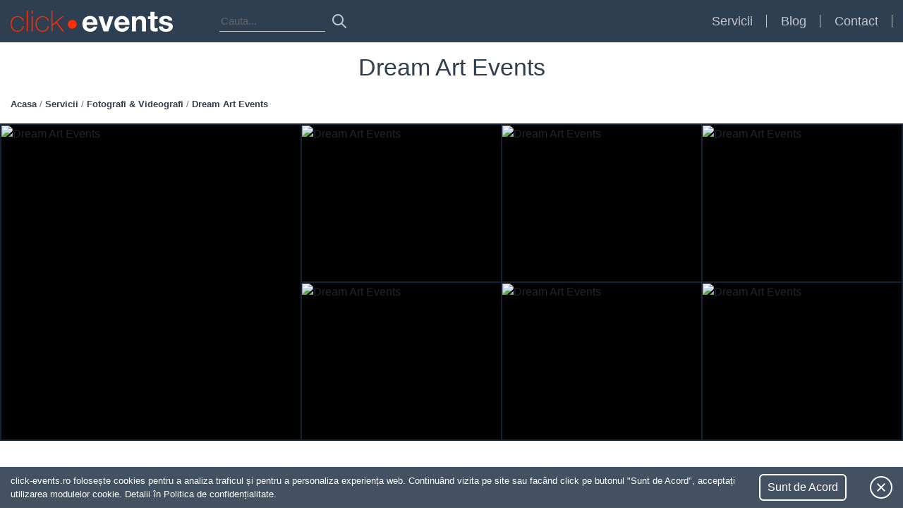

--- FILE ---
content_type: text/html; charset=UTF-8
request_url: https://click-events.ro/fotografi/dream-art-events/
body_size: 16852
content:
<!doctype html>
<html lang="ro">
<head>
    <meta name="viewport" content="width=device-width, initial-scale=1, shrink-to-fit=no">
    
    <meta name="description" content="Evenimentul visat la un click distanta. Mii de servicii (restaurante, fotografi, formatii) si produse (invitatii, aranjamente florale) disponibile.">

<!-- Load fonts code start -->
    <link href="https://fonts.googleapis.com/css?family=Work+Sans:400,700" rel="stylesheet">
<!-- Load fonts code end -->

<!-- Favicon code start, it will load from img/favicon folder in your team: you can generate it from: https://realfavicongenerator.net/ -->

    <link rel="apple-touch-icon" sizes="180x180" href="https://click-events.ro/wp-content/themes/clickevents/img/favicon/apple-touch-icon.png">
    <link rel="icon" type="image/png" sizes="32x32" href="https://click-events.ro/wp-content/themes/clickevents/img/favicon/favicon-32x32.png">
    <link rel="icon" type="image/png" sizes="16x16" href="https://click-events.ro/wp-content/themes/clickevents/img/favicon/favicon-16x16.png">
    <link rel="manifest" href="https://click-events.ro/wp-content/themes/clickevents/img/favicon/site.webmanifest">
    <link rel="mask-icon" href="https://click-events.ro/wp-content/themes/clickevents/img/favicon/safari-pinned-tab.svg" color="#5bbad5">
    <link rel="shortcut icon" href="https://click-events.ro/wp-content/themes/clickevents/img/favicon/favicon.ico">
    <meta name="msapplication-TileColor" content="#da532c">
    <meta name="msapplication-config" content="https://click-events.ro/wp-content/themes/clickevents/img/favicon/browserconfig.xml">
    <meta name="theme-color" content="#ffffff">

<!-- Favicon code end -->

<!-- START Google tag (gtag.js) -->
    <script async src="https://www.googletagmanager.com/gtag/js?id=G-PF12QKNEM8"></script>
    <script>
      window.dataLayer = window.dataLayer || [];
      function gtag(){dataLayer.push(arguments);}
      gtag('js', new Date());

      gtag('config', 'G-PF12QKNEM8');
    </script>
<!-- ENDGoogle tag (gtag.js) -->

    	<style>img:is([sizes="auto" i], [sizes^="auto," i]) { contain-intrinsic-size: 3000px 1500px }</style>
	
		<!-- All in One SEO 4.8.5 - aioseo.com -->
		<title>Dream Art Events | click-events</title>
	<meta name="description" content="Dream Art Events înseamnă o echipă pasionată de artele vizuale, în special de fotografie și videografie care dorește să surprindă, cu atenție și profesionalism, cele mai frumoase evenimente din viața ta." />
	<meta name="robots" content="max-image-preview:large" />
	<meta name="google-site-verification" content="sDyrYUrVDcpnF57lg-YhU3qZ5XvX6jYYyehZPu0SwLQ" />
	<link rel="canonical" href="https://click-events.ro/fotografi/dream-art-events/" />
	<meta name="generator" content="All in One SEO (AIOSEO) 4.8.5" />
		<meta property="og:locale" content="en_US" />
		<meta property="og:site_name" content="Click Events" />
		<meta property="og:type" content="article" />
		<meta property="og:title" content="Dream Art Events | click-events" />
		<meta property="og:description" content="Dream Art Events înseamnă o echipă pasionată de artele vizuale, în special de fotografie și videografie care dorește să surprindă, cu atenție și profesionalism, cele mai frumoase evenimente din viața ta." />
		<meta property="og:url" content="https://click-events.ro/fotografi/dream-art-events/" />
		<meta property="og:image" content="https://click-events.ro/wp-content/uploads/2019/07/1353.jpg" />
		<meta property="og:image:secure_url" content="https://click-events.ro/wp-content/uploads/2019/07/1353.jpg" />
		<meta property="og:image:width" content="400" />
		<meta property="og:image:height" content="400" />
		<meta property="article:published_time" content="2019-07-31T17:51:46+00:00" />
		<meta property="article:modified_time" content="2019-11-03T10:41:07+00:00" />
		<meta name="twitter:card" content="summary" />
		<meta name="twitter:title" content="Dream Art Events | click-events" />
		<meta name="twitter:description" content="Dream Art Events înseamnă o echipă pasionată de artele vizuale, în special de fotografie și videografie care dorește să surprindă, cu atenție și profesionalism, cele mai frumoase evenimente din viața ta." />
		<meta name="twitter:image" content="https://click-events.ro/wp-content/uploads/2019/07/1353.jpg" />
		<script type="application/ld+json" class="aioseo-schema">
			{"@context":"https:\/\/schema.org","@graph":[{"@type":"BreadcrumbList","@id":"https:\/\/click-events.ro\/fotografi\/dream-art-events\/#breadcrumblist","itemListElement":[{"@type":"ListItem","@id":"https:\/\/click-events.ro#listItem","position":1,"name":"Home","item":"https:\/\/click-events.ro","nextItem":{"@type":"ListItem","@id":"https:\/\/click-events.ro\/fotografi\/#listItem","name":"Fotografi"}},{"@type":"ListItem","@id":"https:\/\/click-events.ro\/fotografi\/#listItem","position":2,"name":"Fotografi","item":"https:\/\/click-events.ro\/fotografi\/","nextItem":{"@type":"ListItem","@id":"https:\/\/click-events.ro\/fotografi\/dream-art-events\/#listItem","name":"Dream Art Events"},"previousItem":{"@type":"ListItem","@id":"https:\/\/click-events.ro#listItem","name":"Home"}},{"@type":"ListItem","@id":"https:\/\/click-events.ro\/fotografi\/dream-art-events\/#listItem","position":3,"name":"Dream Art Events","previousItem":{"@type":"ListItem","@id":"https:\/\/click-events.ro\/fotografi\/#listItem","name":"Fotografi"}}]},{"@type":"Organization","@id":"https:\/\/click-events.ro\/#organization","name":"click-events","description":"Evenimentul visat la un click distanta. Mii de servicii (restaurante, fotografi, formatii) si produse (invitatii, aranjamente florale) disponibile.","url":"https:\/\/click-events.ro\/"},{"@type":"WebPage","@id":"https:\/\/click-events.ro\/fotografi\/dream-art-events\/#webpage","url":"https:\/\/click-events.ro\/fotografi\/dream-art-events\/","name":"Dream Art Events | click-events","description":"Dream Art Events \u00eenseamn\u0103 o echip\u0103 pasionat\u0103 de artele vizuale, \u00een special de fotografie \u0219i videografie care dore\u0219te s\u0103 surprind\u0103, cu aten\u021bie \u0219i profesionalism, cele mai frumoase evenimente din via\u021ba ta.","inLanguage":"en-US","isPartOf":{"@id":"https:\/\/click-events.ro\/#website"},"breadcrumb":{"@id":"https:\/\/click-events.ro\/fotografi\/dream-art-events\/#breadcrumblist"},"image":{"@type":"ImageObject","url":"https:\/\/click-events.ro\/wp-content\/uploads\/2019\/07\/1353.jpg","@id":"https:\/\/click-events.ro\/fotografi\/dream-art-events\/#mainImage","width":400,"height":400},"primaryImageOfPage":{"@id":"https:\/\/click-events.ro\/fotografi\/dream-art-events\/#mainImage"},"datePublished":"2019-07-31T17:51:46+03:00","dateModified":"2019-11-03T10:41:07+02:00"},{"@type":"WebSite","@id":"https:\/\/click-events.ro\/#website","url":"https:\/\/click-events.ro\/","name":"click-events","description":"Evenimentul visat la un click distanta. Mii de servicii (restaurante, fotografi, formatii) si produse (invitatii, aranjamente florale) disponibile.","inLanguage":"en-US","publisher":{"@id":"https:\/\/click-events.ro\/#organization"}}]}
		</script>
		<!-- All in One SEO -->

<link rel='dns-prefetch' href='//code.jquery.com' />
<link rel='dns-prefetch' href='//cdnjs.cloudflare.com' />
<link rel='dns-prefetch' href='//maxcdn.bootstrapcdn.com' />
<link rel='dns-prefetch' href='//maps.googleapis.com' />
<script type="text/javascript">
/* <![CDATA[ */
window._wpemojiSettings = {"baseUrl":"https:\/\/s.w.org\/images\/core\/emoji\/16.0.1\/72x72\/","ext":".png","svgUrl":"https:\/\/s.w.org\/images\/core\/emoji\/16.0.1\/svg\/","svgExt":".svg","source":{"concatemoji":"https:\/\/click-events.ro\/wp-includes\/js\/wp-emoji-release.min.js"}};
/*! This file is auto-generated */
!function(s,n){var o,i,e;function c(e){try{var t={supportTests:e,timestamp:(new Date).valueOf()};sessionStorage.setItem(o,JSON.stringify(t))}catch(e){}}function p(e,t,n){e.clearRect(0,0,e.canvas.width,e.canvas.height),e.fillText(t,0,0);var t=new Uint32Array(e.getImageData(0,0,e.canvas.width,e.canvas.height).data),a=(e.clearRect(0,0,e.canvas.width,e.canvas.height),e.fillText(n,0,0),new Uint32Array(e.getImageData(0,0,e.canvas.width,e.canvas.height).data));return t.every(function(e,t){return e===a[t]})}function u(e,t){e.clearRect(0,0,e.canvas.width,e.canvas.height),e.fillText(t,0,0);for(var n=e.getImageData(16,16,1,1),a=0;a<n.data.length;a++)if(0!==n.data[a])return!1;return!0}function f(e,t,n,a){switch(t){case"flag":return n(e,"\ud83c\udff3\ufe0f\u200d\u26a7\ufe0f","\ud83c\udff3\ufe0f\u200b\u26a7\ufe0f")?!1:!n(e,"\ud83c\udde8\ud83c\uddf6","\ud83c\udde8\u200b\ud83c\uddf6")&&!n(e,"\ud83c\udff4\udb40\udc67\udb40\udc62\udb40\udc65\udb40\udc6e\udb40\udc67\udb40\udc7f","\ud83c\udff4\u200b\udb40\udc67\u200b\udb40\udc62\u200b\udb40\udc65\u200b\udb40\udc6e\u200b\udb40\udc67\u200b\udb40\udc7f");case"emoji":return!a(e,"\ud83e\udedf")}return!1}function g(e,t,n,a){var r="undefined"!=typeof WorkerGlobalScope&&self instanceof WorkerGlobalScope?new OffscreenCanvas(300,150):s.createElement("canvas"),o=r.getContext("2d",{willReadFrequently:!0}),i=(o.textBaseline="top",o.font="600 32px Arial",{});return e.forEach(function(e){i[e]=t(o,e,n,a)}),i}function t(e){var t=s.createElement("script");t.src=e,t.defer=!0,s.head.appendChild(t)}"undefined"!=typeof Promise&&(o="wpEmojiSettingsSupports",i=["flag","emoji"],n.supports={everything:!0,everythingExceptFlag:!0},e=new Promise(function(e){s.addEventListener("DOMContentLoaded",e,{once:!0})}),new Promise(function(t){var n=function(){try{var e=JSON.parse(sessionStorage.getItem(o));if("object"==typeof e&&"number"==typeof e.timestamp&&(new Date).valueOf()<e.timestamp+604800&&"object"==typeof e.supportTests)return e.supportTests}catch(e){}return null}();if(!n){if("undefined"!=typeof Worker&&"undefined"!=typeof OffscreenCanvas&&"undefined"!=typeof URL&&URL.createObjectURL&&"undefined"!=typeof Blob)try{var e="postMessage("+g.toString()+"("+[JSON.stringify(i),f.toString(),p.toString(),u.toString()].join(",")+"));",a=new Blob([e],{type:"text/javascript"}),r=new Worker(URL.createObjectURL(a),{name:"wpTestEmojiSupports"});return void(r.onmessage=function(e){c(n=e.data),r.terminate(),t(n)})}catch(e){}c(n=g(i,f,p,u))}t(n)}).then(function(e){for(var t in e)n.supports[t]=e[t],n.supports.everything=n.supports.everything&&n.supports[t],"flag"!==t&&(n.supports.everythingExceptFlag=n.supports.everythingExceptFlag&&n.supports[t]);n.supports.everythingExceptFlag=n.supports.everythingExceptFlag&&!n.supports.flag,n.DOMReady=!1,n.readyCallback=function(){n.DOMReady=!0}}).then(function(){return e}).then(function(){var e;n.supports.everything||(n.readyCallback(),(e=n.source||{}).concatemoji?t(e.concatemoji):e.wpemoji&&e.twemoji&&(t(e.twemoji),t(e.wpemoji)))}))}((window,document),window._wpemojiSettings);
/* ]]> */
</script>
<style id='wp-emoji-styles-inline-css' type='text/css'>

	img.wp-smiley, img.emoji {
		display: inline !important;
		border: none !important;
		box-shadow: none !important;
		height: 1em !important;
		width: 1em !important;
		margin: 0 0.07em !important;
		vertical-align: -0.1em !important;
		background: none !important;
		padding: 0 !important;
	}
</style>
<link rel='stylesheet' id='wp-block-library-css' href='https://click-events.ro/wp-includes/css/dist/block-library/style.min.css' type='text/css' media='all' />
<style id='classic-theme-styles-inline-css' type='text/css'>
/*! This file is auto-generated */
.wp-block-button__link{color:#fff;background-color:#32373c;border-radius:9999px;box-shadow:none;text-decoration:none;padding:calc(.667em + 2px) calc(1.333em + 2px);font-size:1.125em}.wp-block-file__button{background:#32373c;color:#fff;text-decoration:none}
</style>
<style id='global-styles-inline-css' type='text/css'>
:root{--wp--preset--aspect-ratio--square: 1;--wp--preset--aspect-ratio--4-3: 4/3;--wp--preset--aspect-ratio--3-4: 3/4;--wp--preset--aspect-ratio--3-2: 3/2;--wp--preset--aspect-ratio--2-3: 2/3;--wp--preset--aspect-ratio--16-9: 16/9;--wp--preset--aspect-ratio--9-16: 9/16;--wp--preset--color--black: #000000;--wp--preset--color--cyan-bluish-gray: #abb8c3;--wp--preset--color--white: #ffffff;--wp--preset--color--pale-pink: #f78da7;--wp--preset--color--vivid-red: #cf2e2e;--wp--preset--color--luminous-vivid-orange: #ff6900;--wp--preset--color--luminous-vivid-amber: #fcb900;--wp--preset--color--light-green-cyan: #7bdcb5;--wp--preset--color--vivid-green-cyan: #00d084;--wp--preset--color--pale-cyan-blue: #8ed1fc;--wp--preset--color--vivid-cyan-blue: #0693e3;--wp--preset--color--vivid-purple: #9b51e0;--wp--preset--gradient--vivid-cyan-blue-to-vivid-purple: linear-gradient(135deg,rgba(6,147,227,1) 0%,rgb(155,81,224) 100%);--wp--preset--gradient--light-green-cyan-to-vivid-green-cyan: linear-gradient(135deg,rgb(122,220,180) 0%,rgb(0,208,130) 100%);--wp--preset--gradient--luminous-vivid-amber-to-luminous-vivid-orange: linear-gradient(135deg,rgba(252,185,0,1) 0%,rgba(255,105,0,1) 100%);--wp--preset--gradient--luminous-vivid-orange-to-vivid-red: linear-gradient(135deg,rgba(255,105,0,1) 0%,rgb(207,46,46) 100%);--wp--preset--gradient--very-light-gray-to-cyan-bluish-gray: linear-gradient(135deg,rgb(238,238,238) 0%,rgb(169,184,195) 100%);--wp--preset--gradient--cool-to-warm-spectrum: linear-gradient(135deg,rgb(74,234,220) 0%,rgb(151,120,209) 20%,rgb(207,42,186) 40%,rgb(238,44,130) 60%,rgb(251,105,98) 80%,rgb(254,248,76) 100%);--wp--preset--gradient--blush-light-purple: linear-gradient(135deg,rgb(255,206,236) 0%,rgb(152,150,240) 100%);--wp--preset--gradient--blush-bordeaux: linear-gradient(135deg,rgb(254,205,165) 0%,rgb(254,45,45) 50%,rgb(107,0,62) 100%);--wp--preset--gradient--luminous-dusk: linear-gradient(135deg,rgb(255,203,112) 0%,rgb(199,81,192) 50%,rgb(65,88,208) 100%);--wp--preset--gradient--pale-ocean: linear-gradient(135deg,rgb(255,245,203) 0%,rgb(182,227,212) 50%,rgb(51,167,181) 100%);--wp--preset--gradient--electric-grass: linear-gradient(135deg,rgb(202,248,128) 0%,rgb(113,206,126) 100%);--wp--preset--gradient--midnight: linear-gradient(135deg,rgb(2,3,129) 0%,rgb(40,116,252) 100%);--wp--preset--font-size--small: 13px;--wp--preset--font-size--medium: 20px;--wp--preset--font-size--large: 36px;--wp--preset--font-size--x-large: 42px;--wp--preset--spacing--20: 0.44rem;--wp--preset--spacing--30: 0.67rem;--wp--preset--spacing--40: 1rem;--wp--preset--spacing--50: 1.5rem;--wp--preset--spacing--60: 2.25rem;--wp--preset--spacing--70: 3.38rem;--wp--preset--spacing--80: 5.06rem;--wp--preset--shadow--natural: 6px 6px 9px rgba(0, 0, 0, 0.2);--wp--preset--shadow--deep: 12px 12px 50px rgba(0, 0, 0, 0.4);--wp--preset--shadow--sharp: 6px 6px 0px rgba(0, 0, 0, 0.2);--wp--preset--shadow--outlined: 6px 6px 0px -3px rgba(255, 255, 255, 1), 6px 6px rgba(0, 0, 0, 1);--wp--preset--shadow--crisp: 6px 6px 0px rgba(0, 0, 0, 1);}:where(.is-layout-flex){gap: 0.5em;}:where(.is-layout-grid){gap: 0.5em;}body .is-layout-flex{display: flex;}.is-layout-flex{flex-wrap: wrap;align-items: center;}.is-layout-flex > :is(*, div){margin: 0;}body .is-layout-grid{display: grid;}.is-layout-grid > :is(*, div){margin: 0;}:where(.wp-block-columns.is-layout-flex){gap: 2em;}:where(.wp-block-columns.is-layout-grid){gap: 2em;}:where(.wp-block-post-template.is-layout-flex){gap: 1.25em;}:where(.wp-block-post-template.is-layout-grid){gap: 1.25em;}.has-black-color{color: var(--wp--preset--color--black) !important;}.has-cyan-bluish-gray-color{color: var(--wp--preset--color--cyan-bluish-gray) !important;}.has-white-color{color: var(--wp--preset--color--white) !important;}.has-pale-pink-color{color: var(--wp--preset--color--pale-pink) !important;}.has-vivid-red-color{color: var(--wp--preset--color--vivid-red) !important;}.has-luminous-vivid-orange-color{color: var(--wp--preset--color--luminous-vivid-orange) !important;}.has-luminous-vivid-amber-color{color: var(--wp--preset--color--luminous-vivid-amber) !important;}.has-light-green-cyan-color{color: var(--wp--preset--color--light-green-cyan) !important;}.has-vivid-green-cyan-color{color: var(--wp--preset--color--vivid-green-cyan) !important;}.has-pale-cyan-blue-color{color: var(--wp--preset--color--pale-cyan-blue) !important;}.has-vivid-cyan-blue-color{color: var(--wp--preset--color--vivid-cyan-blue) !important;}.has-vivid-purple-color{color: var(--wp--preset--color--vivid-purple) !important;}.has-black-background-color{background-color: var(--wp--preset--color--black) !important;}.has-cyan-bluish-gray-background-color{background-color: var(--wp--preset--color--cyan-bluish-gray) !important;}.has-white-background-color{background-color: var(--wp--preset--color--white) !important;}.has-pale-pink-background-color{background-color: var(--wp--preset--color--pale-pink) !important;}.has-vivid-red-background-color{background-color: var(--wp--preset--color--vivid-red) !important;}.has-luminous-vivid-orange-background-color{background-color: var(--wp--preset--color--luminous-vivid-orange) !important;}.has-luminous-vivid-amber-background-color{background-color: var(--wp--preset--color--luminous-vivid-amber) !important;}.has-light-green-cyan-background-color{background-color: var(--wp--preset--color--light-green-cyan) !important;}.has-vivid-green-cyan-background-color{background-color: var(--wp--preset--color--vivid-green-cyan) !important;}.has-pale-cyan-blue-background-color{background-color: var(--wp--preset--color--pale-cyan-blue) !important;}.has-vivid-cyan-blue-background-color{background-color: var(--wp--preset--color--vivid-cyan-blue) !important;}.has-vivid-purple-background-color{background-color: var(--wp--preset--color--vivid-purple) !important;}.has-black-border-color{border-color: var(--wp--preset--color--black) !important;}.has-cyan-bluish-gray-border-color{border-color: var(--wp--preset--color--cyan-bluish-gray) !important;}.has-white-border-color{border-color: var(--wp--preset--color--white) !important;}.has-pale-pink-border-color{border-color: var(--wp--preset--color--pale-pink) !important;}.has-vivid-red-border-color{border-color: var(--wp--preset--color--vivid-red) !important;}.has-luminous-vivid-orange-border-color{border-color: var(--wp--preset--color--luminous-vivid-orange) !important;}.has-luminous-vivid-amber-border-color{border-color: var(--wp--preset--color--luminous-vivid-amber) !important;}.has-light-green-cyan-border-color{border-color: var(--wp--preset--color--light-green-cyan) !important;}.has-vivid-green-cyan-border-color{border-color: var(--wp--preset--color--vivid-green-cyan) !important;}.has-pale-cyan-blue-border-color{border-color: var(--wp--preset--color--pale-cyan-blue) !important;}.has-vivid-cyan-blue-border-color{border-color: var(--wp--preset--color--vivid-cyan-blue) !important;}.has-vivid-purple-border-color{border-color: var(--wp--preset--color--vivid-purple) !important;}.has-vivid-cyan-blue-to-vivid-purple-gradient-background{background: var(--wp--preset--gradient--vivid-cyan-blue-to-vivid-purple) !important;}.has-light-green-cyan-to-vivid-green-cyan-gradient-background{background: var(--wp--preset--gradient--light-green-cyan-to-vivid-green-cyan) !important;}.has-luminous-vivid-amber-to-luminous-vivid-orange-gradient-background{background: var(--wp--preset--gradient--luminous-vivid-amber-to-luminous-vivid-orange) !important;}.has-luminous-vivid-orange-to-vivid-red-gradient-background{background: var(--wp--preset--gradient--luminous-vivid-orange-to-vivid-red) !important;}.has-very-light-gray-to-cyan-bluish-gray-gradient-background{background: var(--wp--preset--gradient--very-light-gray-to-cyan-bluish-gray) !important;}.has-cool-to-warm-spectrum-gradient-background{background: var(--wp--preset--gradient--cool-to-warm-spectrum) !important;}.has-blush-light-purple-gradient-background{background: var(--wp--preset--gradient--blush-light-purple) !important;}.has-blush-bordeaux-gradient-background{background: var(--wp--preset--gradient--blush-bordeaux) !important;}.has-luminous-dusk-gradient-background{background: var(--wp--preset--gradient--luminous-dusk) !important;}.has-pale-ocean-gradient-background{background: var(--wp--preset--gradient--pale-ocean) !important;}.has-electric-grass-gradient-background{background: var(--wp--preset--gradient--electric-grass) !important;}.has-midnight-gradient-background{background: var(--wp--preset--gradient--midnight) !important;}.has-small-font-size{font-size: var(--wp--preset--font-size--small) !important;}.has-medium-font-size{font-size: var(--wp--preset--font-size--medium) !important;}.has-large-font-size{font-size: var(--wp--preset--font-size--large) !important;}.has-x-large-font-size{font-size: var(--wp--preset--font-size--x-large) !important;}
:where(.wp-block-post-template.is-layout-flex){gap: 1.25em;}:where(.wp-block-post-template.is-layout-grid){gap: 1.25em;}
:where(.wp-block-columns.is-layout-flex){gap: 2em;}:where(.wp-block-columns.is-layout-grid){gap: 2em;}
:root :where(.wp-block-pullquote){font-size: 1.5em;line-height: 1.6;}
</style>
<link rel='stylesheet' id='contact-form-7-css' href='https://click-events.ro/wp-content/plugins/contact-form-7/includes/css/styles.css?ver=5.8.2' type='text/css' media='all' />
<link rel='stylesheet' id='bootstrap-css-css' href='https://maxcdn.bootstrapcdn.com/bootstrap/4.0.0/css/bootstrap.min.css' type='text/css' media='all' />
<link rel='stylesheet' id='owl-carousel-slider-css-css' href='https://click-events.ro/wp-content/themes/clickevents/css/owl.carousel.min.css' type='text/css' media='all' />
<link rel='stylesheet' id='owl-carousel-slider-theme-css-css' href='https://click-events.ro/wp-content/themes/clickevents/css/owl.theme.default.min.css' type='text/css' media='all' />
<link rel='stylesheet' id='style-css' href='https://click-events.ro/wp-content/themes/clickevents/style.css' type='text/css' media='all' />
<link rel="https://api.w.org/" href="https://click-events.ro/wp-json/" /><link rel="alternate" title="JSON" type="application/json" href="https://click-events.ro/wp-json/wp/v2/fotografi/2959" /><link rel="EditURI" type="application/rsd+xml" title="RSD" href="https://click-events.ro/xmlrpc.php?rsd" />

<link rel='shortlink' href='https://click-events.ro/?p=2959' />
<link rel="alternate" title="oEmbed (JSON)" type="application/json+oembed" href="https://click-events.ro/wp-json/oembed/1.0/embed?url=https%3A%2F%2Fclick-events.ro%2Ffotografi%2Fdream-art-events%2F" />
<link rel="alternate" title="oEmbed (XML)" type="text/xml+oembed" href="https://click-events.ro/wp-json/oembed/1.0/embed?url=https%3A%2F%2Fclick-events.ro%2Ffotografi%2Fdream-art-events%2F&#038;format=xml" />
<meta name="generator" content="Site Kit by Google 1.111.1" /></head>
<body>
<div class="cookie-box">
    <div class="cookie-box-content wrapper">
        <p>click-events.ro folosește cookies pentru a analiza traficul și pentru a personaliza experiența web. Continuând vizita pe site sau facând click pe butonul "Sunt de Acord", acceptați utilizarea modulelor cookie. Detalii în <a href="/politica-de-confidentialitate/" target="_blank">Politica de confidențialitate.</a></p>
        <span class="js-cookie-box-close accept">Sunt de Acord</span>
        <span class="js-cookie-box-close cookie-box-close"></span>
    </div>
</div>

<div class="position-relative">
    <nav id="main-menu" class="navbar navbar-expand-lg navbar-light primary-background fixed-top">
        <a class="navbar-brand" href="https://click-events.ro">
            <?xml version="1.0" encoding="utf-8"?>
<!-- Generator: Adobe Illustrator 21.0.0, SVG Export Plug-In . SVG Version: 6.00 Build 0)  -->
<svg version="1.1" id="Layer_1" xmlns="http://www.w3.org/2000/svg" xmlns:xlink="http://www.w3.org/1999/xlink" x="0px" y="0px"
	 viewBox="0 0 399.3 52.6" style="enable-background:new 0 0 399.3 52.6;" xml:space="preserve">
<style type="text/css">
	.st0{fill:#FF2D00;}
	.st1{fill:#fff;}
</style>
<g>
	<path class="st0" d="M29.5,26c-0.6-6.6-5.8-9.9-12.5-9.9c-9.2,0-14.3,8.2-14.3,16.6c0,10,4.7,17.4,14.3,17.4
		c6.9,0,12-4.8,12.9-11.5h2.7c-1.2,8.9-7.7,13.9-15.6,13.9c-12,0-17-9.4-17-19.7c0-10.4,6-19,17-19c8,0,14.5,4,15.3,12.3L29.5,26
		L29.5,26z"/>
	<path class="st0" d="M42.4,0.2v51.4h-2.7V0.2H42.4z"/>
	<path class="st0" d="M51.8,7.6V0.2h2.7v7.4H51.8z M51.8,51.6v-37h2.7v37H51.8z"/>
	<path class="st0" d="M91.1,26c-0.6-6.6-5.8-9.9-12.5-9.9c-9.2,0-14.3,8.2-14.3,16.6c0,10,4.7,17.4,14.3,17.4
		c6.9,0,12-4.8,12.9-11.5h2.7c-1.2,8.9-7.7,13.9-15.6,13.9c-12,0-17-9.4-17-19.7c0-10.4,6-19,17-19c8,0,14.5,4,15.3,12.3L91.1,26
		L91.1,26z"/>
	<path class="st0" d="M100.7,0.2h2.7v34.1l22.8-19.7h4L114,28.4l17.4,23.2h-3.7l-15.8-21.1l-8.4,7.1v14h-2.7L100.7,0.2L100.7,0.2z"
		/>
</g>
<g>
	<path class="st1" d="M186.9,35.5c0.3,6.6,3.4,9.4,9.1,9.4c4.1,0,7.4-2.5,8.1-4.8h9c-2.9,8.9-9,12.5-17.4,12.5
		c-11.7,0-19-8.1-19-19.6c0-11.2,7.7-19.7,19-19.7c12.7,0,18.9,10.7,18.1,22.1L186.9,35.5L186.9,35.5z M203.6,29
		c-0.9-5.2-3.2-7.9-8.1-7.9c-6.6,0-8.3,5-8.5,7.9H203.6z"/>
	<path class="st1" d="M240.4,51.6H229l-12.7-37.2H227l7.8,25.4h0.1l7.8-25.4H253L240.4,51.6z"/>
	<path class="st1" d="M265.7,35.5c0.3,6.6,3.4,9.4,9.1,9.4c4.1,0,7.4-2.5,8.1-4.8h9c-2.9,8.9-9,12.5-17.4,12.5
		c-11.7,0-19-8.1-19-19.6c0-11.2,7.7-19.7,19-19.7c12.7,0,18.9,10.7,18.1,22.1L265.7,35.5L265.7,35.5z M282.3,29
		c-0.9-5.2-3.2-7.9-8.1-7.9c-6.6,0-8.3,5-8.5,7.9H282.3z"/>
	<path class="st1" d="M298.6,14.4h9.7v5.2h0.2c2.6-4.2,7.1-6.2,11.4-6.2c10.9,0,13.6,6.1,13.6,15.3v22.9h-10.2v-21
		c0-6.1-1.7-9.1-6.6-9.1c-5.5,0-7.9,3.1-7.9,10.7v19.5h-10.2V14.4z"/>
	<path class="st1" d="M354.3,14.4h7.5v6.8h-7.5v18.4c0,3.5,0.9,4.3,4.3,4.3c1.2,0,2.2-0.1,3.2-0.3v8c-1.7,0.3-4,0.4-6,0.4
		c-6.3,0-11.7-1.4-11.7-8.9v-22h-6.2v-6.8h6.2V3.2h10.2V14.4z"/>
	<path class="st1" d="M374.6,39.5c0,4.4,3.9,6.3,7.8,6.3c2.9,0,6.7-1.2,6.7-4.8c0-3.1-4.3-4.2-11.6-5.8c-6-1.4-11.8-3.3-11.8-9.9
		c0-9.5,8.2-12,16.2-12c8.1,0,15.6,2.7,16.4,11.9h-9.7c-0.3-4-3.3-5-7-5c-2.3,0-5.7,0.4-5.7,3.5c0,3.7,5.8,4.2,11.6,5.5
		c6,1.4,11.8,3.5,11.8,10.4c0,9.8-8.6,13-17,13c-8.6,0-17.1-3.2-17.5-13.1H374.6z"/>
</g>
<circle class="st0" cx="151.8" cy="34.2" r="11"/>
</svg>
        </a>
        <div class="search-form-container d-none d-lg-block">
            <form role="search" method="get" class="form search-form d-flex align-items-center" action="/index.php">
                <input class="search-input" type="text" name="s" placeholder="Cauta..." aria-label="Introdu termenul de cautare">
                <button type="submit">
                    <svg xmlns="http://www.w3.org/2000/svg" xmlns:xlink="http://www.w3.org/1999/xlink" width="28" height="28" viewBox="0 0 28 28">
    <defs>
        <path id="a-search" d="M18.32 16.906l5.387 5.387a1 1 0 0 1-1.414 1.414l-5.387-5.387a8 8 0 1 1 1.414-1.414zM12 18a6 6 0 1 0 0-12 6 6 0 0 0 0 12z"/>
    </defs>
    <g fill="none" fill-rule="evenodd">
        <mask id="b-search" fill="#fff">
            <use xlink:href="#a-search"/>
        </mask>
        <use fill="#fff" fill-rule="nonzero" xlink:href="#a-search"/>
    </g>
</svg>
                </button>
            </form>
        </div>
        <button class="navbar-toggler collapsed" type="button" data-toggle="collapse" data-target="#main-nav" aria-controls="main-nav" aria-expanded="false" aria-label="Toggle navigation">
            <span class="menu-bar top"></span>
            <span class="menu-bar bottom"></span>
        </button>
	    <div id="main-nav" class="collapse navbar-collapse justify-content-end"><ul id="menu-main-menu" class="navbar-nav"><li id="menu-item-31" class="menu-item menu-item-type-post_type menu-item-object-page menu-item-has-children menu-item-31"><a href="https://click-events.ro/servicii/">Servicii</a>
<ul class="sub-menu">
	<li id="menu-item-680" class="menu-item menu-item-type-post_type menu-item-object-page menu-item-680"><a href="https://click-events.ro/servicii/restaurante/">Restaurante</a></li>
	<li id="menu-item-679" class="menu-item menu-item-type-post_type menu-item-object-page menu-item-679"><a href="https://click-events.ro/servicii/formatii/">Formatii</a></li>
	<li id="menu-item-677" class="menu-item menu-item-type-post_type menu-item-object-page menu-item-677"><a href="https://click-events.ro/servicii/foto-video/">Foto Video</a></li>
	<li id="menu-item-18323" class="menu-item menu-item-type-post_type menu-item-object-page menu-item-18323"><a href="https://click-events.ro/servicii/dj/">Dj</a></li>
	<li id="menu-item-18324" class="menu-item menu-item-type-post_type menu-item-object-page menu-item-18324"><a href="https://click-events.ro/servicii/event-planner/">Event planner</a></li>
</ul>
</li>
<li id="menu-item-15" class="menu-item menu-item-type-post_type menu-item-object-page current_page_parent menu-item-15"><a href="https://click-events.ro/blog/">Blog</a></li>
<li id="menu-item-29" class="menu-item menu-item-type-post_type menu-item-object-page menu-item-29"><a href="https://click-events.ro/contact/">Contact</a></li>
<li class="menu-item search-box-container d-lg-none"><form action="/index.php" role="search" method="get" class="form search-form d-flex align-items-center" target="_top"><input class="search-input" type="text" name="s" placeholder="Cauta..." aria-label="Introdu termenul de cautare"/><button type="submit" class="btn reset-button-styles"><img src="https://click-events.ro/wp-content/themes/clickevents/img/svg/search.svg" class="search-icon" width="28" height="28" alt="Search button" /></button></form></li></ul></div>    </nav>
</div>

        <!-- Modal -->
<div class="modal fade gallery-modal p-0 w-100" id="ModalGallery" tabindex="-1" role="dialog" aria-labelledby="exampleModalCenterTitle" aria-hidden="true">
	<div class="modal-dialog" role="document">
		<div class="modal-content">
			<div class="modal-body">
				<div class="project-gallery-container position-relative">
					<div class="close-button-container">
						<div class="container">
							<button type="button" class="close d-flex justify-content-center align-items-center" data-dismiss="modal" aria-label="Close">
								<svg xmlns="http://www.w3.org/2000/svg" width="54" height="33" viewBox="0 0 54 33">
    <g fill="none" fill-rule="nonzero" stroke="#fff" stroke-linecap="square" stroke-width="3">
        <path d="M16 5l24 24M40 5L16 29"/>
    </g>
</svg>
							</button>
						</div>
					</div>

					<div class="js-project-gallery-carousel owl-carousel project-gallery-carousel">
														<div class="single-image-details-container position-relative">
									<div class="image-container position-relative">
										<img class="img-fluid lazyload m-auto"
										     data-src="https://d33171ry8z8bsr.cloudfront.net/upload/imagini/imagine/slide/1274528.jpg"
										     alt="Dream Art Events"
										>
										<div class="overlay-container white-overlay-container position-absolute w-100 h-100 d-flex flex-column">
											<div class="h-100">
											</div>
										</div>
									</div>
									<div class="text-image-container">
										<div class="container-fluid p-0">
											<div class="row no-gutters project-text-info-container mb-2">
												<div class="col-sm-3">
													Dream Art Events												</div>
												<div class="col-sm-9">
													<p></p>
												</div>
											</div>
											<div class="row no-gutters click-for-more-container position-absolute">
												<div class="col-6"></div>
												<div class="col-6 d-flex align-items-center justify-content-end click-arrows-text">
                                                    <span data-dismiss="modal" aria-label="Close" class="close-modal">Close</span>
												</div>
											</div>
										</div>
									</div>
								</div>
															<div class="single-image-details-container position-relative">
									<div class="image-container position-relative">
										<img class="img-fluid lazyload m-auto"
										     data-src="https://d33171ry8z8bsr.cloudfront.net/upload/imagini/imagine/slide/1285077.jpg"
										     alt="Dream Art Events"
										>
										<div class="overlay-container white-overlay-container position-absolute w-100 h-100 d-flex flex-column">
											<div class="h-100">
											</div>
										</div>
									</div>
									<div class="text-image-container">
										<div class="container-fluid p-0">
											<div class="row no-gutters project-text-info-container mb-2">
												<div class="col-sm-3">
													Dream Art Events												</div>
												<div class="col-sm-9">
													<p></p>
												</div>
											</div>
											<div class="row no-gutters click-for-more-container position-absolute">
												<div class="col-6"></div>
												<div class="col-6 d-flex align-items-center justify-content-end click-arrows-text">
                                                    <span data-dismiss="modal" aria-label="Close" class="close-modal">Close</span>
												</div>
											</div>
										</div>
									</div>
								</div>
															<div class="single-image-details-container position-relative">
									<div class="image-container position-relative">
										<img class="img-fluid lazyload m-auto"
										     data-src="https://d33171ry8z8bsr.cloudfront.net/upload/imagini/imagine/slide/1293431.jpg"
										     alt="Dream Art Events"
										>
										<div class="overlay-container white-overlay-container position-absolute w-100 h-100 d-flex flex-column">
											<div class="h-100">
											</div>
										</div>
									</div>
									<div class="text-image-container">
										<div class="container-fluid p-0">
											<div class="row no-gutters project-text-info-container mb-2">
												<div class="col-sm-3">
													Dream Art Events												</div>
												<div class="col-sm-9">
													<p></p>
												</div>
											</div>
											<div class="row no-gutters click-for-more-container position-absolute">
												<div class="col-6"></div>
												<div class="col-6 d-flex align-items-center justify-content-end click-arrows-text">
                                                    <span data-dismiss="modal" aria-label="Close" class="close-modal">Close</span>
												</div>
											</div>
										</div>
									</div>
								</div>
															<div class="single-image-details-container position-relative">
									<div class="image-container position-relative">
										<img class="img-fluid lazyload m-auto"
										     data-src="https://d33171ry8z8bsr.cloudfront.net/upload/imagini/imagine/slide/1293819.jpg"
										     alt="Dream Art Events"
										>
										<div class="overlay-container white-overlay-container position-absolute w-100 h-100 d-flex flex-column">
											<div class="h-100">
											</div>
										</div>
									</div>
									<div class="text-image-container">
										<div class="container-fluid p-0">
											<div class="row no-gutters project-text-info-container mb-2">
												<div class="col-sm-3">
													Dream Art Events												</div>
												<div class="col-sm-9">
													<p></p>
												</div>
											</div>
											<div class="row no-gutters click-for-more-container position-absolute">
												<div class="col-6"></div>
												<div class="col-6 d-flex align-items-center justify-content-end click-arrows-text">
                                                    <span data-dismiss="modal" aria-label="Close" class="close-modal">Close</span>
												</div>
											</div>
										</div>
									</div>
								</div>
															<div class="single-image-details-container position-relative">
									<div class="image-container position-relative">
										<img class="img-fluid lazyload m-auto"
										     data-src="https://d33171ry8z8bsr.cloudfront.net/upload/imagini/imagine/slide/1297626.jpg"
										     alt="Dream Art Events"
										>
										<div class="overlay-container white-overlay-container position-absolute w-100 h-100 d-flex flex-column">
											<div class="h-100">
											</div>
										</div>
									</div>
									<div class="text-image-container">
										<div class="container-fluid p-0">
											<div class="row no-gutters project-text-info-container mb-2">
												<div class="col-sm-3">
													Dream Art Events												</div>
												<div class="col-sm-9">
													<p></p>
												</div>
											</div>
											<div class="row no-gutters click-for-more-container position-absolute">
												<div class="col-6"></div>
												<div class="col-6 d-flex align-items-center justify-content-end click-arrows-text">
                                                    <span data-dismiss="modal" aria-label="Close" class="close-modal">Close</span>
												</div>
											</div>
										</div>
									</div>
								</div>
															<div class="single-image-details-container position-relative">
									<div class="image-container position-relative">
										<img class="img-fluid lazyload m-auto"
										     data-src="https://d33171ry8z8bsr.cloudfront.net/upload/imagini/imagine/slide/1298589.jpg"
										     alt="Dream Art Events"
										>
										<div class="overlay-container white-overlay-container position-absolute w-100 h-100 d-flex flex-column">
											<div class="h-100">
											</div>
										</div>
									</div>
									<div class="text-image-container">
										<div class="container-fluid p-0">
											<div class="row no-gutters project-text-info-container mb-2">
												<div class="col-sm-3">
													Dream Art Events												</div>
												<div class="col-sm-9">
													<p></p>
												</div>
											</div>
											<div class="row no-gutters click-for-more-container position-absolute">
												<div class="col-6"></div>
												<div class="col-6 d-flex align-items-center justify-content-end click-arrows-text">
                                                    <span data-dismiss="modal" aria-label="Close" class="close-modal">Close</span>
												</div>
											</div>
										</div>
									</div>
								</div>
															<div class="single-image-details-container position-relative">
									<div class="image-container position-relative">
										<img class="img-fluid lazyload m-auto"
										     data-src="https://d33171ry8z8bsr.cloudfront.net/upload/imagini/imagine/slide/1274527.jpg"
										     alt="Dream Art Events"
										>
										<div class="overlay-container white-overlay-container position-absolute w-100 h-100 d-flex flex-column">
											<div class="h-100">
											</div>
										</div>
									</div>
									<div class="text-image-container">
										<div class="container-fluid p-0">
											<div class="row no-gutters project-text-info-container mb-2">
												<div class="col-sm-3">
													Dream Art Events												</div>
												<div class="col-sm-9">
													<p></p>
												</div>
											</div>
											<div class="row no-gutters click-for-more-container position-absolute">
												<div class="col-6"></div>
												<div class="col-6 d-flex align-items-center justify-content-end click-arrows-text">
                                                    <span data-dismiss="modal" aria-label="Close" class="close-modal">Close</span>
												</div>
											</div>
										</div>
									</div>
								</div>
															<div class="single-image-details-container position-relative">
									<div class="image-container position-relative">
										<img class="img-fluid lazyload m-auto"
										     data-src="https://d33171ry8z8bsr.cloudfront.net/upload/imagini/imagine/slide/1272478.jpg"
										     alt="Dream Art Events"
										>
										<div class="overlay-container white-overlay-container position-absolute w-100 h-100 d-flex flex-column">
											<div class="h-100">
											</div>
										</div>
									</div>
									<div class="text-image-container">
										<div class="container-fluid p-0">
											<div class="row no-gutters project-text-info-container mb-2">
												<div class="col-sm-3">
													Dream Art Events												</div>
												<div class="col-sm-9">
													<p></p>
												</div>
											</div>
											<div class="row no-gutters click-for-more-container position-absolute">
												<div class="col-6"></div>
												<div class="col-6 d-flex align-items-center justify-content-end click-arrows-text">
                                                    <span data-dismiss="modal" aria-label="Close" class="close-modal">Close</span>
												</div>
											</div>
										</div>
									</div>
								</div>
															<div class="single-image-details-container position-relative">
									<div class="image-container position-relative">
										<img class="img-fluid lazyload m-auto"
										     data-src="https://d33171ry8z8bsr.cloudfront.net/upload/imagini/imagine/slide/1266209.jpg"
										     alt="Dream Art Events"
										>
										<div class="overlay-container white-overlay-container position-absolute w-100 h-100 d-flex flex-column">
											<div class="h-100">
											</div>
										</div>
									</div>
									<div class="text-image-container">
										<div class="container-fluid p-0">
											<div class="row no-gutters project-text-info-container mb-2">
												<div class="col-sm-3">
													Dream Art Events												</div>
												<div class="col-sm-9">
													<p></p>
												</div>
											</div>
											<div class="row no-gutters click-for-more-container position-absolute">
												<div class="col-6"></div>
												<div class="col-6 d-flex align-items-center justify-content-end click-arrows-text">
                                                    <span data-dismiss="modal" aria-label="Close" class="close-modal">Close</span>
												</div>
											</div>
										</div>
									</div>
								</div>
															<div class="single-image-details-container position-relative">
									<div class="image-container position-relative">
										<img class="img-fluid lazyload m-auto"
										     data-src="https://d33171ry8z8bsr.cloudfront.net/upload/imagini/imagine/slide/1270892.jpg"
										     alt="Dream Art Events"
										>
										<div class="overlay-container white-overlay-container position-absolute w-100 h-100 d-flex flex-column">
											<div class="h-100">
											</div>
										</div>
									</div>
									<div class="text-image-container">
										<div class="container-fluid p-0">
											<div class="row no-gutters project-text-info-container mb-2">
												<div class="col-sm-3">
													Dream Art Events												</div>
												<div class="col-sm-9">
													<p></p>
												</div>
											</div>
											<div class="row no-gutters click-for-more-container position-absolute">
												<div class="col-6"></div>
												<div class="col-6 d-flex align-items-center justify-content-end click-arrows-text">
                                                    <span data-dismiss="modal" aria-label="Close" class="close-modal">Close</span>
												</div>
											</div>
										</div>
									</div>
								</div>
															<div class="single-image-details-container position-relative">
									<div class="image-container position-relative">
										<img class="img-fluid lazyload m-auto"
										     data-src="https://d33171ry8z8bsr.cloudfront.net/upload/imagini/imagine/slide/1266208.jpg"
										     alt="Dream Art Events"
										>
										<div class="overlay-container white-overlay-container position-absolute w-100 h-100 d-flex flex-column">
											<div class="h-100">
											</div>
										</div>
									</div>
									<div class="text-image-container">
										<div class="container-fluid p-0">
											<div class="row no-gutters project-text-info-container mb-2">
												<div class="col-sm-3">
													Dream Art Events												</div>
												<div class="col-sm-9">
													<p></p>
												</div>
											</div>
											<div class="row no-gutters click-for-more-container position-absolute">
												<div class="col-6"></div>
												<div class="col-6 d-flex align-items-center justify-content-end click-arrows-text">
                                                    <span data-dismiss="modal" aria-label="Close" class="close-modal">Close</span>
												</div>
											</div>
										</div>
									</div>
								</div>
															<div class="single-image-details-container position-relative">
									<div class="image-container position-relative">
										<img class="img-fluid lazyload m-auto"
										     data-src="https://d33171ry8z8bsr.cloudfront.net/upload/imagini/imagine/slide/1266207.jpg"
										     alt="Dream Art Events"
										>
										<div class="overlay-container white-overlay-container position-absolute w-100 h-100 d-flex flex-column">
											<div class="h-100">
											</div>
										</div>
									</div>
									<div class="text-image-container">
										<div class="container-fluid p-0">
											<div class="row no-gutters project-text-info-container mb-2">
												<div class="col-sm-3">
													Dream Art Events												</div>
												<div class="col-sm-9">
													<p></p>
												</div>
											</div>
											<div class="row no-gutters click-for-more-container position-absolute">
												<div class="col-6"></div>
												<div class="col-6 d-flex align-items-center justify-content-end click-arrows-text">
                                                    <span data-dismiss="modal" aria-label="Close" class="close-modal">Close</span>
												</div>
											</div>
										</div>
									</div>
								</div>
															<div class="single-image-details-container position-relative">
									<div class="image-container position-relative">
										<img class="img-fluid lazyload m-auto"
										     data-src="https://d33171ry8z8bsr.cloudfront.net/upload/imagini/imagine/slide/1261465.jpg"
										     alt="Dream Art Events"
										>
										<div class="overlay-container white-overlay-container position-absolute w-100 h-100 d-flex flex-column">
											<div class="h-100">
											</div>
										</div>
									</div>
									<div class="text-image-container">
										<div class="container-fluid p-0">
											<div class="row no-gutters project-text-info-container mb-2">
												<div class="col-sm-3">
													Dream Art Events												</div>
												<div class="col-sm-9">
													<p></p>
												</div>
											</div>
											<div class="row no-gutters click-for-more-container position-absolute">
												<div class="col-6"></div>
												<div class="col-6 d-flex align-items-center justify-content-end click-arrows-text">
                                                    <span data-dismiss="modal" aria-label="Close" class="close-modal">Close</span>
												</div>
											</div>
										</div>
									</div>
								</div>
															<div class="single-image-details-container position-relative">
									<div class="image-container position-relative">
										<img class="img-fluid lazyload m-auto"
										     data-src="https://d33171ry8z8bsr.cloudfront.net/upload/imagini/imagine/slide/1261464.jpg"
										     alt="Dream Art Events"
										>
										<div class="overlay-container white-overlay-container position-absolute w-100 h-100 d-flex flex-column">
											<div class="h-100">
											</div>
										</div>
									</div>
									<div class="text-image-container">
										<div class="container-fluid p-0">
											<div class="row no-gutters project-text-info-container mb-2">
												<div class="col-sm-3">
													Dream Art Events												</div>
												<div class="col-sm-9">
													<p></p>
												</div>
											</div>
											<div class="row no-gutters click-for-more-container position-absolute">
												<div class="col-6"></div>
												<div class="col-6 d-flex align-items-center justify-content-end click-arrows-text">
                                                    <span data-dismiss="modal" aria-label="Close" class="close-modal">Close</span>
												</div>
											</div>
										</div>
									</div>
								</div>
															<div class="single-image-details-container position-relative">
									<div class="image-container position-relative">
										<img class="img-fluid lazyload m-auto"
										     data-src="https://d33171ry8z8bsr.cloudfront.net/upload/imagini/imagine/slide/1259117.jpg"
										     alt="Dream Art Events"
										>
										<div class="overlay-container white-overlay-container position-absolute w-100 h-100 d-flex flex-column">
											<div class="h-100">
											</div>
										</div>
									</div>
									<div class="text-image-container">
										<div class="container-fluid p-0">
											<div class="row no-gutters project-text-info-container mb-2">
												<div class="col-sm-3">
													Dream Art Events												</div>
												<div class="col-sm-9">
													<p></p>
												</div>
											</div>
											<div class="row no-gutters click-for-more-container position-absolute">
												<div class="col-6"></div>
												<div class="col-6 d-flex align-items-center justify-content-end click-arrows-text">
                                                    <span data-dismiss="modal" aria-label="Close" class="close-modal">Close</span>
												</div>
											</div>
										</div>
									</div>
								</div>
															<div class="single-image-details-container position-relative">
									<div class="image-container position-relative">
										<img class="img-fluid lazyload m-auto"
										     data-src="https://d33171ry8z8bsr.cloudfront.net/upload/imagini/imagine/slide/1249089.jpg"
										     alt="Dream Art Events"
										>
										<div class="overlay-container white-overlay-container position-absolute w-100 h-100 d-flex flex-column">
											<div class="h-100">
											</div>
										</div>
									</div>
									<div class="text-image-container">
										<div class="container-fluid p-0">
											<div class="row no-gutters project-text-info-container mb-2">
												<div class="col-sm-3">
													Dream Art Events												</div>
												<div class="col-sm-9">
													<p></p>
												</div>
											</div>
											<div class="row no-gutters click-for-more-container position-absolute">
												<div class="col-6"></div>
												<div class="col-6 d-flex align-items-center justify-content-end click-arrows-text">
                                                    <span data-dismiss="modal" aria-label="Close" class="close-modal">Close</span>
												</div>
											</div>
										</div>
									</div>
								</div>
															<div class="single-image-details-container position-relative">
									<div class="image-container position-relative">
										<img class="img-fluid lazyload m-auto"
										     data-src="https://d33171ry8z8bsr.cloudfront.net/upload/imagini/imagine/slide/1245931.jpg"
										     alt="Dream Art Events"
										>
										<div class="overlay-container white-overlay-container position-absolute w-100 h-100 d-flex flex-column">
											<div class="h-100">
											</div>
										</div>
									</div>
									<div class="text-image-container">
										<div class="container-fluid p-0">
											<div class="row no-gutters project-text-info-container mb-2">
												<div class="col-sm-3">
													Dream Art Events												</div>
												<div class="col-sm-9">
													<p></p>
												</div>
											</div>
											<div class="row no-gutters click-for-more-container position-absolute">
												<div class="col-6"></div>
												<div class="col-6 d-flex align-items-center justify-content-end click-arrows-text">
                                                    <span data-dismiss="modal" aria-label="Close" class="close-modal">Close</span>
												</div>
											</div>
										</div>
									</div>
								</div>
															<div class="single-image-details-container position-relative">
									<div class="image-container position-relative">
										<img class="img-fluid lazyload m-auto"
										     data-src="https://d33171ry8z8bsr.cloudfront.net/upload/imagini/imagine/slide/1240839.jpg"
										     alt="Dream Art Events"
										>
										<div class="overlay-container white-overlay-container position-absolute w-100 h-100 d-flex flex-column">
											<div class="h-100">
											</div>
										</div>
									</div>
									<div class="text-image-container">
										<div class="container-fluid p-0">
											<div class="row no-gutters project-text-info-container mb-2">
												<div class="col-sm-3">
													Dream Art Events												</div>
												<div class="col-sm-9">
													<p></p>
												</div>
											</div>
											<div class="row no-gutters click-for-more-container position-absolute">
												<div class="col-6"></div>
												<div class="col-6 d-flex align-items-center justify-content-end click-arrows-text">
                                                    <span data-dismiss="modal" aria-label="Close" class="close-modal">Close</span>
												</div>
											</div>
										</div>
									</div>
								</div>
															<div class="single-image-details-container position-relative">
									<div class="image-container position-relative">
										<img class="img-fluid lazyload m-auto"
										     data-src="https://d33171ry8z8bsr.cloudfront.net/upload/imagini/imagine/slide/1216665.jpg"
										     alt="Dream Art Events"
										>
										<div class="overlay-container white-overlay-container position-absolute w-100 h-100 d-flex flex-column">
											<div class="h-100">
											</div>
										</div>
									</div>
									<div class="text-image-container">
										<div class="container-fluid p-0">
											<div class="row no-gutters project-text-info-container mb-2">
												<div class="col-sm-3">
													Dream Art Events												</div>
												<div class="col-sm-9">
													<p></p>
												</div>
											</div>
											<div class="row no-gutters click-for-more-container position-absolute">
												<div class="col-6"></div>
												<div class="col-6 d-flex align-items-center justify-content-end click-arrows-text">
                                                    <span data-dismiss="modal" aria-label="Close" class="close-modal">Close</span>
												</div>
											</div>
										</div>
									</div>
								</div>
															<div class="single-image-details-container position-relative">
									<div class="image-container position-relative">
										<img class="img-fluid lazyload m-auto"
										     data-src="https://d33171ry8z8bsr.cloudfront.net/upload/imagini/imagine/slide/1196990.jpg"
										     alt="Dream Art Events"
										>
										<div class="overlay-container white-overlay-container position-absolute w-100 h-100 d-flex flex-column">
											<div class="h-100">
											</div>
										</div>
									</div>
									<div class="text-image-container">
										<div class="container-fluid p-0">
											<div class="row no-gutters project-text-info-container mb-2">
												<div class="col-sm-3">
													Dream Art Events												</div>
												<div class="col-sm-9">
													<p></p>
												</div>
											</div>
											<div class="row no-gutters click-for-more-container position-absolute">
												<div class="col-6"></div>
												<div class="col-6 d-flex align-items-center justify-content-end click-arrows-text">
                                                    <span data-dismiss="modal" aria-label="Close" class="close-modal">Close</span>
												</div>
											</div>
										</div>
									</div>
								</div>
															<div class="single-image-details-container position-relative">
									<div class="image-container position-relative">
										<img class="img-fluid lazyload m-auto"
										     data-src="https://d33171ry8z8bsr.cloudfront.net/upload/imagini/imagine/slide/1187321.jpg"
										     alt="Dream Art Events"
										>
										<div class="overlay-container white-overlay-container position-absolute w-100 h-100 d-flex flex-column">
											<div class="h-100">
											</div>
										</div>
									</div>
									<div class="text-image-container">
										<div class="container-fluid p-0">
											<div class="row no-gutters project-text-info-container mb-2">
												<div class="col-sm-3">
													Dream Art Events												</div>
												<div class="col-sm-9">
													<p></p>
												</div>
											</div>
											<div class="row no-gutters click-for-more-container position-absolute">
												<div class="col-6"></div>
												<div class="col-6 d-flex align-items-center justify-content-end click-arrows-text">
                                                    <span data-dismiss="modal" aria-label="Close" class="close-modal">Close</span>
												</div>
											</div>
										</div>
									</div>
								</div>
															<div class="single-image-details-container position-relative">
									<div class="image-container position-relative">
										<img class="img-fluid lazyload m-auto"
										     data-src="https://d33171ry8z8bsr.cloudfront.net/upload/imagini/imagine/slide/1164053.jpg"
										     alt="Dream Art Events"
										>
										<div class="overlay-container white-overlay-container position-absolute w-100 h-100 d-flex flex-column">
											<div class="h-100">
											</div>
										</div>
									</div>
									<div class="text-image-container">
										<div class="container-fluid p-0">
											<div class="row no-gutters project-text-info-container mb-2">
												<div class="col-sm-3">
													Dream Art Events												</div>
												<div class="col-sm-9">
													<p></p>
												</div>
											</div>
											<div class="row no-gutters click-for-more-container position-absolute">
												<div class="col-6"></div>
												<div class="col-6 d-flex align-items-center justify-content-end click-arrows-text">
                                                    <span data-dismiss="modal" aria-label="Close" class="close-modal">Close</span>
												</div>
											</div>
										</div>
									</div>
								</div>
															<div class="single-image-details-container position-relative">
									<div class="image-container position-relative">
										<img class="img-fluid lazyload m-auto"
										     data-src="https://d33171ry8z8bsr.cloudfront.net/upload/imagini/imagine/slide/1151573.jpg"
										     alt="Dream Art Events"
										>
										<div class="overlay-container white-overlay-container position-absolute w-100 h-100 d-flex flex-column">
											<div class="h-100">
											</div>
										</div>
									</div>
									<div class="text-image-container">
										<div class="container-fluid p-0">
											<div class="row no-gutters project-text-info-container mb-2">
												<div class="col-sm-3">
													Dream Art Events												</div>
												<div class="col-sm-9">
													<p></p>
												</div>
											</div>
											<div class="row no-gutters click-for-more-container position-absolute">
												<div class="col-6"></div>
												<div class="col-6 d-flex align-items-center justify-content-end click-arrows-text">
                                                    <span data-dismiss="modal" aria-label="Close" class="close-modal">Close</span>
												</div>
											</div>
										</div>
									</div>
								</div>
															<div class="single-image-details-container position-relative">
									<div class="image-container position-relative">
										<img class="img-fluid lazyload m-auto"
										     data-src="https://d33171ry8z8bsr.cloudfront.net/upload/imagini/imagine/slide/1155295.jpg"
										     alt="Dream Art Events"
										>
										<div class="overlay-container white-overlay-container position-absolute w-100 h-100 d-flex flex-column">
											<div class="h-100">
											</div>
										</div>
									</div>
									<div class="text-image-container">
										<div class="container-fluid p-0">
											<div class="row no-gutters project-text-info-container mb-2">
												<div class="col-sm-3">
													Dream Art Events												</div>
												<div class="col-sm-9">
													<p></p>
												</div>
											</div>
											<div class="row no-gutters click-for-more-container position-absolute">
												<div class="col-6"></div>
												<div class="col-6 d-flex align-items-center justify-content-end click-arrows-text">
                                                    <span data-dismiss="modal" aria-label="Close" class="close-modal">Close</span>
												</div>
											</div>
										</div>
									</div>
								</div>
												</div>
					<div class="owl-nav position-absolute d-flex justify-content-between w-100 m-auto">
						<div class="icon-container prev-slide"
						     onClick="function previousslide(){
							     $('#ModalGallery .js-project-gallery-carousel').trigger('prev.owl.carousel');
							     };
							     previousslide();">
							<svg xmlns="http://www.w3.org/2000/svg" width="22" height="41" viewBox="0 0 22 41">
    <path fill="none" fill-rule="evenodd" stroke="#2F3F52" stroke-width="2" d="M21 1L2 20.802 20.42 40"/>
</svg>
						</div>
						<div class="icon-container next-slide"
						     onClick="function nextslide(){
							     $('#ModalGallery .js-project-gallery-carousel').trigger('next.owl.carousel');
							     };
							     nextslide();"
						>
							<svg xmlns="http://www.w3.org/2000/svg" width="22" height="41" viewBox="0 0 22 41">
    <path fill="none" fill-rule="evenodd" stroke="#2F3F52" stroke-width="2" d="M1 40l19-19.802L1.58 1"/>
</svg>
						</div>
					</div>
				</div>
			</div>
		</div>
	</div>
</div>        <div class="service-page single-restaurant-page">
            <div class="title-container">
                <h1>
                    Dream Art Events                </h1>
            </div>
            <div class="wrapper">
                <div id="breadcrumb">
                    <div class="container-fluid">
                        <div class="row">
                            <div class="col-12">
                                <nav aria-label="breadcrumb">
    <ol class="breadcrumb mb-0" itemscope itemtype="http://schema.org/BreadcrumbList">
        <li class="breadcrumb-item"
            itemprop="itemListElement"
            itemscope
            itemtype="http://schema.org/ListItem"
        >
            <a href="https://click-events.ro"
               itemprop="item"
            >
                <span itemprop="name">Acasa</span>
            </a>
            <meta itemprop="position" content="1" />
        </li>
        <li class="breadcrumb-item"
            itemprop="itemListElement"
            itemscope
            itemtype="http://schema.org/ListItem"
        >
            <a href="https://click-events.ro/servicii/"
               itemprop="item"
            >
                <span itemprop="name">Servicii</span>
            </a>
            <meta itemprop="position" content="2" />
        </li>
        <li class="breadcrumb-item"
            itemprop="itemListElement"
            itemscope
            itemtype="http://schema.org/ListItem"
        >
            <a href="https://click-events.ro/servicii/foto-video/"
               itemprop="item"
            >
                <span itemprop="name">Fotografi & Videografi</span>
            </a>
            <meta itemprop="position" content="3" />
        </li>
        <li class="breadcrumb-item"
            itemprop="itemListElement"
            itemscope
            itemtype="http://schema.org/ListItem"
        >
            <a href="https://click-events.ro/fotografi/dream-art-events/"
               itemprop="item"
            >
                <span itemprop="name">Dream Art Events</span>
            </a>
            <meta itemprop="position" content="4" />
        </li>
    </ol>
</nav>                            </div>
                        </div>
                    </div>
                </div>
            </div>

            <section class="top-images position-relative">
		        <div class="row no-gutters d-none d-sm-flex service-images-gallery">
	<div class="col-sm-4 h-100">
		<div class="image-container h-100 position-relative">
			<img class="img-fluid lazyload cover-img h-100 w-100"
			     data-src="https://d33171ry8z8bsr.cloudfront.net/upload/imagini/imagine/slide/1274528.jpg"
			     alt="Dream Art Events"
                 sizes="(min-width: 576px) 35vw, 100vw"
			     data-index = 0
			/>
		</div>
	</div>
	<div class="col-sm-8 h-100">
		<div class="row no-gutters h-100">
								<div class="col-sm-4 h-50">
						<div class="image-container h-100">
							<img class="img-fluid lazyload cover-img h-100 w-100"
							     data-src="https://d33171ry8z8bsr.cloudfront.net/upload/imagini/imagine/slide/1285077.jpg"
							     alt="Dream Art Events"
                                 sizes="(min-width: 576px) 25vw, 100vw"
							     data-index = 2							/>
						</div>
					</div>
										<div class="col-sm-4 h-50">
						<div class="image-container h-100">
							<img class="img-fluid lazyload cover-img h-100 w-100"
							     data-src="https://d33171ry8z8bsr.cloudfront.net/upload/imagini/imagine/slide/1293431.jpg"
							     alt="Dream Art Events"
                                 sizes="(min-width: 576px) 25vw, 100vw"
							     data-index = 3							/>
						</div>
					</div>
										<div class="col-sm-4 h-50">
						<div class="image-container h-100">
							<img class="img-fluid lazyload cover-img h-100 w-100"
							     data-src="https://d33171ry8z8bsr.cloudfront.net/upload/imagini/imagine/slide/1293819.jpg"
							     alt="Dream Art Events"
                                 sizes="(min-width: 576px) 25vw, 100vw"
							     data-index = 4							/>
						</div>
					</div>
										<div class="col-sm-4 h-50">
						<div class="image-container h-100">
							<img class="img-fluid lazyload cover-img h-100 w-100"
							     data-src="https://d33171ry8z8bsr.cloudfront.net/upload/imagini/imagine/slide/1297626.jpg"
							     alt="Dream Art Events"
                                 sizes="(min-width: 576px) 25vw, 100vw"
							     data-index = 5							/>
						</div>
					</div>
										<div class="col-sm-4 h-50">
						<div class="image-container h-100">
							<img class="img-fluid lazyload cover-img h-100 w-100"
							     data-src="https://d33171ry8z8bsr.cloudfront.net/upload/imagini/imagine/slide/1298589.jpg"
							     alt="Dream Art Events"
                                 sizes="(min-width: 576px) 25vw, 100vw"
							     data-index = 6							/>
						</div>
					</div>
										<div class="col-sm-4 h-50">
						<div class="image-container h-100">
							<img class="img-fluid lazyload cover-img h-100 w-100"
							     data-src="https://d33171ry8z8bsr.cloudfront.net/upload/imagini/imagine/slide/1274527.jpg"
							     alt="Dream Art Events"
                                 sizes="(min-width: 576px) 25vw, 100vw"
							     data-index = 7							/>
						</div>
					</div>
							</div>
	</div>
</div>
<div class="row no-gutters d-sm-none">
	<div class="owl-carousel js-top-mobile-service-carousel service-top-carousel">
							<div class="carousel-image-container">
						<img class="img-fluid lazyload cover-img h-100 w-100"
						     data-src="https://d33171ry8z8bsr.cloudfront.net/upload/imagini/imagine/slide/1274528.jpg"
						     alt="Dream Art Events"
						     data-index = 0
						/>
					</div>
									<div class="carousel-image-container">
						<img class="img-fluid lazyload cover-img h-100 w-100"
						     data-src="https://d33171ry8z8bsr.cloudfront.net/upload/imagini/imagine/slide/1285077.jpg"
						     alt="Dream Art Events"
						     data-index = 0
						/>
					</div>
									<div class="carousel-image-container">
						<img class="img-fluid lazyload cover-img h-100 w-100"
						     data-src="https://d33171ry8z8bsr.cloudfront.net/upload/imagini/imagine/slide/1293431.jpg"
						     alt="Dream Art Events"
						     data-index = 0
						/>
					</div>
									<div class="carousel-image-container">
						<img class="img-fluid lazyload cover-img h-100 w-100"
						     data-src="https://d33171ry8z8bsr.cloudfront.net/upload/imagini/imagine/slide/1293819.jpg"
						     alt="Dream Art Events"
						     data-index = 0
						/>
					</div>
									<div class="carousel-image-container">
						<img class="img-fluid lazyload cover-img h-100 w-100"
						     data-src="https://d33171ry8z8bsr.cloudfront.net/upload/imagini/imagine/slide/1297626.jpg"
						     alt="Dream Art Events"
						     data-index = 0
						/>
					</div>
									<div class="carousel-image-container">
						<img class="img-fluid lazyload cover-img h-100 w-100"
						     data-src="https://d33171ry8z8bsr.cloudfront.net/upload/imagini/imagine/slide/1298589.jpg"
						     alt="Dream Art Events"
						     data-index = 0
						/>
					</div>
									<div class="carousel-image-container">
						<img class="img-fluid lazyload cover-img h-100 w-100"
						     data-src="https://d33171ry8z8bsr.cloudfront.net/upload/imagini/imagine/slide/1274527.jpg"
						     alt="Dream Art Events"
						     data-index = 0
						/>
					</div>
									<div class="carousel-image-container">
						<img class="img-fluid lazyload cover-img h-100 w-100"
						     data-src="https://d33171ry8z8bsr.cloudfront.net/upload/imagini/imagine/slide/1272478.jpg"
						     alt="Dream Art Events"
						     data-index = 0
						/>
					</div>
									<div class="carousel-image-container">
						<img class="img-fluid lazyload cover-img h-100 w-100"
						     data-src="https://d33171ry8z8bsr.cloudfront.net/upload/imagini/imagine/slide/1266209.jpg"
						     alt="Dream Art Events"
						     data-index = 0
						/>
					</div>
									<div class="carousel-image-container">
						<img class="img-fluid lazyload cover-img h-100 w-100"
						     data-src="https://d33171ry8z8bsr.cloudfront.net/upload/imagini/imagine/slide/1270892.jpg"
						     alt="Dream Art Events"
						     data-index = 0
						/>
					</div>
									<div class="carousel-image-container">
						<img class="img-fluid lazyload cover-img h-100 w-100"
						     data-src="https://d33171ry8z8bsr.cloudfront.net/upload/imagini/imagine/slide/1266208.jpg"
						     alt="Dream Art Events"
						     data-index = 0
						/>
					</div>
									<div class="carousel-image-container">
						<img class="img-fluid lazyload cover-img h-100 w-100"
						     data-src="https://d33171ry8z8bsr.cloudfront.net/upload/imagini/imagine/slide/1266207.jpg"
						     alt="Dream Art Events"
						     data-index = 0
						/>
					</div>
									<div class="carousel-image-container">
						<img class="img-fluid lazyload cover-img h-100 w-100"
						     data-src="https://d33171ry8z8bsr.cloudfront.net/upload/imagini/imagine/slide/1261465.jpg"
						     alt="Dream Art Events"
						     data-index = 0
						/>
					</div>
									<div class="carousel-image-container">
						<img class="img-fluid lazyload cover-img h-100 w-100"
						     data-src="https://d33171ry8z8bsr.cloudfront.net/upload/imagini/imagine/slide/1261464.jpg"
						     alt="Dream Art Events"
						     data-index = 0
						/>
					</div>
									<div class="carousel-image-container">
						<img class="img-fluid lazyload cover-img h-100 w-100"
						     data-src="https://d33171ry8z8bsr.cloudfront.net/upload/imagini/imagine/slide/1259117.jpg"
						     alt="Dream Art Events"
						     data-index = 0
						/>
					</div>
									<div class="carousel-image-container">
						<img class="img-fluid lazyload cover-img h-100 w-100"
						     data-src="https://d33171ry8z8bsr.cloudfront.net/upload/imagini/imagine/slide/1249089.jpg"
						     alt="Dream Art Events"
						     data-index = 0
						/>
					</div>
									<div class="carousel-image-container">
						<img class="img-fluid lazyload cover-img h-100 w-100"
						     data-src="https://d33171ry8z8bsr.cloudfront.net/upload/imagini/imagine/slide/1245931.jpg"
						     alt="Dream Art Events"
						     data-index = 0
						/>
					</div>
									<div class="carousel-image-container">
						<img class="img-fluid lazyload cover-img h-100 w-100"
						     data-src="https://d33171ry8z8bsr.cloudfront.net/upload/imagini/imagine/slide/1240839.jpg"
						     alt="Dream Art Events"
						     data-index = 0
						/>
					</div>
									<div class="carousel-image-container">
						<img class="img-fluid lazyload cover-img h-100 w-100"
						     data-src="https://d33171ry8z8bsr.cloudfront.net/upload/imagini/imagine/slide/1216665.jpg"
						     alt="Dream Art Events"
						     data-index = 0
						/>
					</div>
									<div class="carousel-image-container">
						<img class="img-fluid lazyload cover-img h-100 w-100"
						     data-src="https://d33171ry8z8bsr.cloudfront.net/upload/imagini/imagine/slide/1196990.jpg"
						     alt="Dream Art Events"
						     data-index = 0
						/>
					</div>
									<div class="carousel-image-container">
						<img class="img-fluid lazyload cover-img h-100 w-100"
						     data-src="https://d33171ry8z8bsr.cloudfront.net/upload/imagini/imagine/slide/1187321.jpg"
						     alt="Dream Art Events"
						     data-index = 0
						/>
					</div>
									<div class="carousel-image-container">
						<img class="img-fluid lazyload cover-img h-100 w-100"
						     data-src="https://d33171ry8z8bsr.cloudfront.net/upload/imagini/imagine/slide/1164053.jpg"
						     alt="Dream Art Events"
						     data-index = 0
						/>
					</div>
									<div class="carousel-image-container">
						<img class="img-fluid lazyload cover-img h-100 w-100"
						     data-src="https://d33171ry8z8bsr.cloudfront.net/upload/imagini/imagine/slide/1151573.jpg"
						     alt="Dream Art Events"
						     data-index = 0
						/>
					</div>
									<div class="carousel-image-container">
						<img class="img-fluid lazyload cover-img h-100 w-100"
						     data-src="https://d33171ry8z8bsr.cloudfront.net/upload/imagini/imagine/slide/1155295.jpg"
						     alt="Dream Art Events"
						     data-index = 0
						/>
					</div>
					</div>
</div>            </section>
            <section class="location-details single-service-page">
                <div class="wrapper">
                    <div class="container-fluid">
                        <div class="row">
                            <div class="col-xl-3 col-lg-4 col-md-12 inner-navigation-container">
                                <div class="navbar pl-0 pr-0">
    <ul class="nav flex-column inner-navigation" id="js-inner-navigation">
        <li class="nav-item">
            <a class="nav-link" href="#description" title="Descriere">Descriere</a>
        </li>
        <li class="nav-item">
            <a class="nav-link" href="#team" title="Echipa">Echipa</a>
        </li>
        <li class="nav-item">
            <a class="nav-link" href="#contact" title="Contact">Contact</a>
        </li>
        <li class="nav-item">
            <a class="nav-link" href="#comments" title="Rating si Comentarii">Reviewuri 0 (0)</a>
        </li>
    </ul>
</div>                            </div>
                            <div class="col-xl-9 col-lg-8 col-md-12 main-section">
                                <div class="row no-gutters description-container" id="description">
    <div class="col-12">
        <h4 class="position-relative text-center">
            
            Descriere
        </h4>
        <div class="description-content" itemprop="description"><p>Dream Art Events înseamnă o echipă pasionată de artele vizuale, în special de fotografie și videografie care dorește să surprindă, cu atenție și profesionalism, cele mai frumoase evenimente din viața ta.</p>
</div>
    </div>
</div>                                <div class="row no-gutters team-container" id="team">
    <div class="col-12">
        <h4 class="text-center">
            Echipa
        </h4>
        <div class="team-content">
            Momentan nu exista informatii disponibile.
        </div>
    </div>
</div>                                <div class="row no-gutters contact-container" id="contact">
    <div class="col-12">
        <h4 class="text-center">
            Contact
        </h4>
    </div>
    <div class="col-md-6">
        <div class="mb-4">

	        
            
                            <p class="d-flex align-items-center">
                    <span class="icon-container">
                        <svg xmlns="http://www.w3.org/2000/svg" width="24" height="24" viewBox="0 0 24 24"><path fill="none" d="M0 0h24v24H0V0z"/><path d="M17 7h-4v2h4c1.65 0 3 1.35 3 3s-1.35 3-3 3h-4v2h4c2.76 0 5-2.24 5-5s-2.24-5-5-5zm-6 8H7c-1.65 0-3-1.35-3-3s1.35-3 3-3h4V7H7c-2.76 0-5 2.24-5 5s2.24 5 5 5h4v-2zm-3-4h8v2H8z"/></svg>:
                    </span>
                    <a class="ml-2" href="http://dreamartevents.wixsite.com/mysite" title="Vezi website Dream Art Events" itemprop="url" target="_blank">
                        Dream Art Events                    </a>
                </p>
            

                            <div class="d-flex align-items-center cursor-pointer js-load-map">
                    <span class="icon-container">
                        <svg xmlns="http://www.w3.org/2000/svg" width="24" height="24" viewBox="0 0 24 24"><path d="M12 2C8.13 2 5 5.13 5 9c0 5.25 7 13 7 13s7-7.75 7-13c0-3.87-3.13-7-7-7zm0 9.5c-1.38 0-2.5-1.12-2.5-2.5s1.12-2.5 2.5-2.5 2.5 1.12 2.5 2.5-1.12 2.5-2.5 2.5z"/><path d="M0 0h24v24H0z" fill="none"/></svg>:
                    </span>
                    <p class="ml-2 mb-0 mr-2 mt-0 d-inline">
                        <span id="showMapButtonText">Arata pe harta</span>
                        <span class="d-block" itemprop="address" itemscope itemtype="http://schema.org/PostalAddress">
                            <span itemprop="streetAddress">A</span>,
                            <span itemprop="addressLocality"></span>,
                            <span itemprop="addressCountry"></span>
                        </span>
                        <span class="d-block" itemprop="geo" itemscope itemtype="http://schema.org/GeoCoordinates">
                            <span itemprop="latitude" content="A"></span>
                            <span itemprop="longitude" content="A"></span>
                        </span>
                    </p>
                </div>
                    </div>
    </div>
    <div class="col-md-6 d-none d-md-block">
        <div class="email-form-container" >
            <form id="js-send-email-to-service">
                <div class="form-group">
                    <input type="text" class="form-control" id="name" placeholder="Nume" required>
                </div>
                <div class="form-group">
                    <input type="email" class="form-control" id="email" placeholder="E-mail" required>
                </div>
                <div class="form-group">
                    <textarea class="form-control rounded-0" id="message" rows="5" placeholder="Mesajul tau" required></textarea>
                </div>
                <button type="submit" class="primary-button-transparent justify-content-center">
                    <span>TRIMITE</span>
                </button>
            </form>
        </div>
    </div>

    <div class="col-12 map-container text-center">
                    <div class="position-relative"  id="show-map">
                <div id="marker" data-lat="A" data-lng="A"></div>
            </div>
            </div>

    <div class="col-md-6 d-md-none">
        <div class="email-form-container" >
            <form id="js-send-email-to-service">
                <div class="form-group">
                    <input type="text" class="form-control" id="name" placeholder="Nume" required>
                </div>
                <div class="form-group">
                    <input type="email" class="form-control" id="email" placeholder="E-mail" required>
                </div>
                <div class="form-group">
                    <textarea class="form-control rounded-0" id="message" rows="5" placeholder="Mesajul tau" required></textarea>
                </div>
                <button type="submit" class="primary-button-transparent justify-content-center">
                    <span>TRIMITE</span>
                </button>
            </form>
        </div>
    </div>
</div>                                <div class="row no-gutters comments-container" id="comments">
    <div class="col-12">
        
<!-- You can start editing here. -->


			<!-- If comments are closed. -->
		<p class="nocomments">Comments are closed.</p>

	
    </div>
</div>                            </div>
                        </div>
                    </div>
                </div>
            </section>
        </div>
    <div class="back-to-top-container position-fixed">
    <a class="back-to-top-button js-back-to-top-button" href="javascript:void(0)">
        <span class="icon-container"><svg xmlns="http://www.w3.org/2000/svg" xmlns:xlink="http://www.w3.org/1999/xlink" width="42px" height="47px" viewBox="0 0 42 47" version="1.1">
    <!-- Generator: Sketch 51.2 (57519) - http://www.bohemiancoding.com/sketch -->
    <title>TOP SYMBOL_v2</title>
    <desc>Created with Sketch.</desc>
    <defs/>
    <g id="Homepage" stroke="none" stroke-width="1" fill="none" fill-rule="evenodd">
        <g id="Homepage-–-Large-Desktop" transform="translate(-1671.000000, -1117.000000)">
            <g id="TOP-SYMBOL_v2" transform="translate(1673.000000, 1120.000000)">
                <g id="Down-arrow" transform="translate(19.000000, 10.000000) rotate(-180.000000) translate(-19.000000, -10.000000) " stroke="#2F3F52" stroke-width="3">
                    <polyline points="0 2.84217094e-14 18.8019421 20 38 3.45279361e-14"/>
                </g>
                <text id="TOP" font-family="Futura-Book, Futura" font-size="14" font-weight="300" letter-spacing="3" fill="#2F3F52">
                    <tspan x="3.655" y="43">SUS</tspan>
                </text>
            </g>
        </g>
    </g>
</svg></span>
    </a>
</div>

<footer class="footer primary-background position-relative">
    <div class="back-to-top-container position-absolute">
        <a class="back-to-top-button js-back-to-top-button" href="javascript:void(0)">
            <span class="icon-container"><svg xmlns="http://www.w3.org/2000/svg" width="42" height="47" viewBox="0 0 42 47">
    <g fill="none" fill-rule="evenodd">
        <path stroke="#FFF" stroke-width="3" d="M40 23L21.198 3 2 23"/>
        <text fill="#FFF" font-family="Futura-Book, Futura" font-size="14" font-weight="300" letter-spacing="3" transform="translate(2 3)">
            <tspan x="3.655" y="43">SUS</tspan>
        </text>
    </g>
</svg>
</span>
        </a>
    </div>
    <div class="wrapper">
        <div class="container-fluid">
            <div class="row">
                <div class="col-sm-4">
                    <div class="address-container">
                        <div class="logo">
			                <?xml version="1.0" encoding="utf-8"?>
<!-- Generator: Adobe Illustrator 21.0.0, SVG Export Plug-In . SVG Version: 6.00 Build 0)  -->
<svg version="1.1" id="Layer_1" xmlns="http://www.w3.org/2000/svg" xmlns:xlink="http://www.w3.org/1999/xlink" x="0px" y="0px"
	 viewBox="0 0 399.3 52.6" style="enable-background:new 0 0 399.3 52.6;" xml:space="preserve">
<style type="text/css">
	.st0{fill:#FF2D00;}
	.st1{fill:#fff;}
</style>
<g>
	<path class="st0" d="M29.5,26c-0.6-6.6-5.8-9.9-12.5-9.9c-9.2,0-14.3,8.2-14.3,16.6c0,10,4.7,17.4,14.3,17.4
		c6.9,0,12-4.8,12.9-11.5h2.7c-1.2,8.9-7.7,13.9-15.6,13.9c-12,0-17-9.4-17-19.7c0-10.4,6-19,17-19c8,0,14.5,4,15.3,12.3L29.5,26
		L29.5,26z"/>
	<path class="st0" d="M42.4,0.2v51.4h-2.7V0.2H42.4z"/>
	<path class="st0" d="M51.8,7.6V0.2h2.7v7.4H51.8z M51.8,51.6v-37h2.7v37H51.8z"/>
	<path class="st0" d="M91.1,26c-0.6-6.6-5.8-9.9-12.5-9.9c-9.2,0-14.3,8.2-14.3,16.6c0,10,4.7,17.4,14.3,17.4
		c6.9,0,12-4.8,12.9-11.5h2.7c-1.2,8.9-7.7,13.9-15.6,13.9c-12,0-17-9.4-17-19.7c0-10.4,6-19,17-19c8,0,14.5,4,15.3,12.3L91.1,26
		L91.1,26z"/>
	<path class="st0" d="M100.7,0.2h2.7v34.1l22.8-19.7h4L114,28.4l17.4,23.2h-3.7l-15.8-21.1l-8.4,7.1v14h-2.7L100.7,0.2L100.7,0.2z"
		/>
</g>
<g>
	<path class="st1" d="M186.9,35.5c0.3,6.6,3.4,9.4,9.1,9.4c4.1,0,7.4-2.5,8.1-4.8h9c-2.9,8.9-9,12.5-17.4,12.5
		c-11.7,0-19-8.1-19-19.6c0-11.2,7.7-19.7,19-19.7c12.7,0,18.9,10.7,18.1,22.1L186.9,35.5L186.9,35.5z M203.6,29
		c-0.9-5.2-3.2-7.9-8.1-7.9c-6.6,0-8.3,5-8.5,7.9H203.6z"/>
	<path class="st1" d="M240.4,51.6H229l-12.7-37.2H227l7.8,25.4h0.1l7.8-25.4H253L240.4,51.6z"/>
	<path class="st1" d="M265.7,35.5c0.3,6.6,3.4,9.4,9.1,9.4c4.1,0,7.4-2.5,8.1-4.8h9c-2.9,8.9-9,12.5-17.4,12.5
		c-11.7,0-19-8.1-19-19.6c0-11.2,7.7-19.7,19-19.7c12.7,0,18.9,10.7,18.1,22.1L265.7,35.5L265.7,35.5z M282.3,29
		c-0.9-5.2-3.2-7.9-8.1-7.9c-6.6,0-8.3,5-8.5,7.9H282.3z"/>
	<path class="st1" d="M298.6,14.4h9.7v5.2h0.2c2.6-4.2,7.1-6.2,11.4-6.2c10.9,0,13.6,6.1,13.6,15.3v22.9h-10.2v-21
		c0-6.1-1.7-9.1-6.6-9.1c-5.5,0-7.9,3.1-7.9,10.7v19.5h-10.2V14.4z"/>
	<path class="st1" d="M354.3,14.4h7.5v6.8h-7.5v18.4c0,3.5,0.9,4.3,4.3,4.3c1.2,0,2.2-0.1,3.2-0.3v8c-1.7,0.3-4,0.4-6,0.4
		c-6.3,0-11.7-1.4-11.7-8.9v-22h-6.2v-6.8h6.2V3.2h10.2V14.4z"/>
	<path class="st1" d="M374.6,39.5c0,4.4,3.9,6.3,7.8,6.3c2.9,0,6.7-1.2,6.7-4.8c0-3.1-4.3-4.2-11.6-5.8c-6-1.4-11.8-3.3-11.8-9.9
		c0-9.5,8.2-12,16.2-12c8.1,0,15.6,2.7,16.4,11.9h-9.7c-0.3-4-3.3-5-7-5c-2.3,0-5.7,0.4-5.7,3.5c0,3.7,5.8,4.2,11.6,5.5
		c6,1.4,11.8,3.5,11.8,10.4c0,9.8-8.6,13-17,13c-8.6,0-17.1-3.2-17.5-13.1H374.6z"/>
</g>
<circle class="st0" cx="151.8" cy="34.2" r="11"/>
</svg>
                        </div>
                        <div class="address-contact-container d-none d-sm-block ">
                            <div class="address">
                                <p>
                                    Bucuresti<br>
                                    Sector 6<br>
                                    Str. Dealului, nr. 2
                                </p>
                            </div>
                            <div class="contact-container">
                                <p class="mb-0">
                                    Tel: <a href="tel:+40726467548">0726 467 548</a><br>
                                    Email: <a href="mailto:info@chamberfurniture.co.uk">office@click-events.ro</a>
                                </p>
                            </div>
                        </div>
                    </div>
                </div>
                <div class="col-sm-8">
                    <div class="social-wrapper d-flex justify-content-sm-center">
                        <div class="social-container">
                            <p class="mb-2">Ne gasiti si pe:</p>
                            <div class="social-icons-list">
                                <a href="https://www.facebook.com/ClickEventsRomania/" target="_blank"><svg xmlns="http://www.w3.org/2000/svg" width="36" height="36" viewBox="0 0 36 36">
    <path fill="#FFF" fill-rule="evenodd" d="M21.945 18h-2.533v9.172h-3.795V18H13.72v-3.163h1.897V12.94c0-2.579 1.07-4.113 4.112-4.113h2.533v3.162H20.68c-1.185 0-1.264.442-1.264 1.266l-.004 1.582h2.869L21.945 18zM18 0C8.059 0 0 8.059 0 18s8.059 18 18 18 18-8.059 18-18S27.941 0 18 0z"/>
</svg>
</a>
                            </div>
                            <div class="address-contact-container d-block d-sm-none l-pb">
                                <div class="address">
                                    <p>
                                        Bucuresti<br>
                                        Sector 6<br>
                                        Str. Dealului, nr. 2
                                    </p>
                                </div>
                                <div class="contact-container">
                                    <p class="mb-0">
                                        Tel: <a href="tel:+40726467548">0726 467 548</a><br>
                                        Email: <a href="mailto:info@chamberfurniture.co.uk">office@click-events.ro</a>
                                    </p>
                                </div>
                            </div>
                            <div class="footer-links-container">
				                <div id="container-id" class="container-class"><ul id="menu-footer-menu" class="nav flex-column"><li id="menu-item-460" class="menu-item menu-item-type-post_type menu-item-object-page current_page_parent menu-item-460"><a href="https://click-events.ro/blog/">Blog</a></li>
<li id="menu-item-458" class="menu-item menu-item-type-post_type menu-item-object-page menu-item-458"><a href="https://click-events.ro/contact/">Contact</a></li>
<li id="menu-item-5645" class="menu-item menu-item-type-post_type menu-item-object-page menu-item-privacy-policy menu-item-5645"><a rel="privacy-policy" href="https://click-events.ro/politica-de-confidentialitate/">Politica de confidentialitate</a></li>
<li id="menu-item-5648" class="menu-item menu-item-type-post_type menu-item-object-page menu-item-5648"><a href="https://click-events.ro/termeni-si-conditii/">Termeni si conditii</a></li>
<li class="menu-item search-box-container d-lg-none"><form action="/index.php" role="search" method="get" class="form search-form d-flex align-items-center" target="_top"><input class="search-input" type="text" name="s" placeholder="Cauta..." aria-label="Introdu termenul de cautare"/><button type="submit" class="btn reset-button-styles"><img src="https://click-events.ro/wp-content/themes/clickevents/img/svg/search.svg" class="search-icon" width="28" height="28" alt="Search button" /></button></form></li></ul></div>                            </div>
                        </div>
                    </div>
                </div>
                <div class="col-12">
                    <div class="copyright">
                        <p class="mb-1 text-center">&copy; Copyright Click Events 2019</p>
                    </div>
                </div>
            </div>
        </div>
    </div>
</footer>
<script type="speculationrules">
{"prefetch":[{"source":"document","where":{"and":[{"href_matches":"\/*"},{"not":{"href_matches":["\/wp-*.php","\/wp-admin\/*","\/wp-content\/uploads\/*","\/wp-content\/*","\/wp-content\/plugins\/*","\/wp-content\/themes\/clickevents\/*","\/*\\?(.+)"]}},{"not":{"selector_matches":"a[rel~=\"nofollow\"]"}},{"not":{"selector_matches":".no-prefetch, .no-prefetch a"}}]},"eagerness":"conservative"}]}
</script>
<script type="text/javascript" src="https://click-events.ro/wp-content/plugins/contact-form-7/includes/swv/js/index.js?ver=5.8.2" id="swv-js"></script>
<script type="text/javascript" id="contact-form-7-js-extra">
/* <![CDATA[ */
var wpcf7 = {"api":{"root":"https:\/\/click-events.ro\/wp-json\/","namespace":"contact-form-7\/v1"}};
/* ]]> */
</script>
<script type="text/javascript" src="https://click-events.ro/wp-content/plugins/contact-form-7/includes/js/index.js?ver=5.8.2" id="contact-form-7-js"></script>
<script type="text/javascript" src="https://code.jquery.com/jquery-3.2.1.min.js" id="jquery-js"></script>
<script type="text/javascript" src="https://cdnjs.cloudflare.com/ajax/libs/popper.js/1.12.9/umd/popper.min.js" id="popper-js"></script>
<script type="text/javascript" src="https://maxcdn.bootstrapcdn.com/bootstrap/4.0.0/js/bootstrap.min.js" id="bootstrap-js-js"></script>
<script type="text/javascript" src="https://click-events.ro/wp-content/themes/clickevents/js/owl.carousel.min.js" id="owl-carousel-slider-js-js"></script>
<script type="text/javascript" src="https://click-events.ro/wp-content/themes/clickevents/js/lazysizes.min.js" id="lazysizes-js-js"></script>
<script type="text/javascript" src="https://click-events.ro/wp-content/themes/clickevents/js/main.js" id="main-js-js"></script>
<script type="text/javascript" src="https://maps.googleapis.com/maps/api/js?key=AIzaSyBznRz7TKvpIXhRaJbSeAaEzuX4XTQdeqs&amp;ver=6.8.2" id="map-js-js"></script>
</body>
</html>